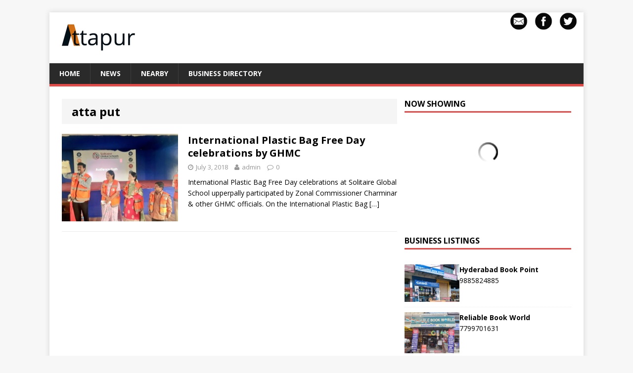

--- FILE ---
content_type: text/css
request_url: https://www.attapur.in/wp-content/themes/mh-magazine-lite/style.css?ver=2.4.1
body_size: 8655
content:
/*****
Theme Name: MH Magazine lite
Theme URI: https://www.mhthemes.com/themes/mh/magazine-lite/
Description: MH Magazine lite is one of the most popular free responsive magazine, news, newspaper and blog WordPress themes for modern online magazines, dynamic news websites, professional blogs and other editorial websites. This free magazine theme is fast, secure, SEO friendly and perfectly suitable for topics like international news, politics, lifestyle, fashion, business, sports, gadgets, travel or anything else. If you would like to gain access to more awesome features, flexible custom widgets and useful options to customize your website, you can upgrade to the premium version of MH Magazine and take your website to the next level. You can also learn more about this dynamic magazine WordPress theme on the MH Themes website.
Author: MH Themes
Author URI: https://www.mhthemes.com/
Version: 2.9.1
Tags: one-column, two-columns, left-sidebar, right-sidebar, flexible-header, custom-background, custom-colors, custom-header, custom-logo, custom-menu, featured-images, full-width-template, theme-options, threaded-comments, footer-widgets, translation-ready, rtl-language-support, blog, entertainment, news
Text Domain: mh-magazine-lite
Domain Path: /languages/
License: GNU General Public License v2 or later
License URI: http://www.gnu.org/licenses/gpl-2.0.html
Credits: You may remove the link in the footer, but we would appreciate any attribution to our work!
*****/

/***** CSS Reset based on the work by Eric Meyer: http://meyerweb.com/eric/tools/css/reset/ v2.0 *****/

html, body, div, span, applet, object, iframe, h1, h2, h3, h4, h5, h6, p, blockquote, pre, a, abbr, acronym, address, big, cite, code, del, dfn, em, img, ins, kbd, q, s, samp, small, strike, strong, sub, sup, tt, var, b, u, i, center, dl, dt, dd, ol, ul, li, fieldset, form, label, legend, table, caption, tbody, tfoot, thead, tr, th, td, article, aside, canvas, details, embed, figure, figcaption, footer, header, hgroup, menu, nav, output, ruby, section, summary, time, mark, audio, video{margin:0;padding:0;border:0;font-size:100%;font:inherit;vertical-align:baseline;}
article, aside, details, figcaption, figure, footer, header, hgroup, menu, nav, section{display:block;}
ol, ul{list-style:none;}
blockquote, q{quotes:none;}
blockquote:before, blockquote:after, q:before, q:after{content:'';content:none;}
table{border-collapse:collapse;border-spacing:0;}
html{font-size:100%;-ms-text-size-adjust:none;-webkit-text-size-adjust:none;}
body{font-family:'Open Sans', Helvetica, Arial, sans-serif;font-size:14px;font-size:0.875rem;line-height:1.6;background:#f7f7f7;word-wrap:break-word;}
.fullbg .custom-background{-webkit-background-size:cover;-moz-background-size:cover;-o-background-size:cover;background-size:cover;}
.mh-container, .mh-container-inner{width:100%;max-width:1080px;margin:0 auto;position:relative;}
.mh-container-outer{margin:25px auto;-webkit-box-shadow:0px 0px 10px rgba(50, 50, 50, 0.17);-moz-box-shadow:0px 0px 10px rgba(50, 50, 50, 0.17);box-shadow:0px 0px 10px rgba(50, 50, 50, 0.17);}
.mh-wrapper{padding:25px;background:#fff;}
.mh-content{width:65.83%;overflow:hidden;}
.mh-sidebar{width:31.66%;float:left;}
.mh-margin-left{margin-left:2.5%;}
.mh-margin-right{margin-right:2.5%;}
.mh-right-sb #main-content{float:left;margin-right:2.5%;}
.mh-left-sb #main-content{float:right;margin-left:2.5%;}
.mh-home-area-3, .mh-home-area-4{width:48.24%;}
.mh-home-area-4{margin-left:3.52%;}
.page-template-homepage .mh-wrapper{padding-bottom:0;}
.mh-main-nav li, .entry-tags li, .tagcloud a{-webkit-transition:0.25s ease-out;-moz-transition:0.25s ease-out;transition:0.25s ease-out;}
.mh-row [class*='mh-col-']:first-child{margin:0;}
[class*='mh-col-']{float:left;margin-left:2.5%;overflow:hidden;}
.mh-col-1-1{width:100%;}
.mh-col-1-2{width:48.75%;}
.mh-col-1-3{width:31.66%;}
.mh-col-2-3{width:65.83%;}
.mh-col-1-4{width:23.12%;}
.mh-col-3-4{width:74.37%;}
.mh-col-1-5{width:18.00%;}
.mh-col-1-6{width:14.58%;}
.mh-col-1-7{width:12.14%;}
.mh-col-1-8{width:10.31%;}
.clear{clear:both;}
.clearfix{display:block;}
.clearfix:after{content:".";display:block;clear:both;visibility:hidden;line-height:0;height:0;margin:0;padding:0;}
h1{font-size:32px;font-size:2rem;}
h2{font-size:24px;font-size:1.5rem;}
h3{font-size:20px;font-size:1.25rem;}
h4{font-size:18px;font-size:1.125rem;}
h5{font-size:16px;font-size:1rem;}
h6{font-size:14px;font-size:0.875rem;}
h1, h2, h3, h4, h5, h6{font-family:'Open Sans', Helvetica, Arial, sans-serif;color:#000;line-height:1.3;font-weight:700;}
b, strong{font-weight:bold;}
i, em{font-style:italic;}
small{font-size:6px;font-size:0.375rem;}
big{font-size:20px;font-size:1.25rem;}
pre, code{font-family:"Consolas", Courier New, Courier, monospace;color:#000;margin-bottom:20px;margin-bottom:1.25rem;background:#f5f5f5;border:1px solid #ebebeb;}
pre{padding:20px;padding:1.25rem;white-space:pre-wrap;white-space:-o-pre-wrap;white-space:-moz-pre-wrap;white-space:-webkit-pre-wrap;}
kbd{padding:0px 6px;padding:0rem 0.375rem;background:#f5f5f5;border:1px solid #aaa;border-radius:0.1875em;-moz-border-radius:0.1875em;-moz-box-shadow:0 0.0625em 0 rgba(0, 0, 0, 0.2), 0 0 0 0.125em white inset;-webkit-border-radius:0.1875em;-webkit-box-shadow:0 0.0625em 0 rgba(0, 0, 0, 0.2), 0 0 0 0.125em white inset;box-shadow:0 0.0625em 0 rgba(0, 0, 0, 0.2), 0 0 0 0.125em white inset;text-shadow:0 0.0625em 0 #fff;}
blockquote{display:block;font-size:15px;font-size:0.9375rem;line-height:1.6;font-style:italic;color:#666;padding:15px;padding:0.9375rem;border-left:5px solid #e64946;border-right:2px solid #e64946;box-shadow:2px 2px 15px #ccc;}
sup{vertical-align:super;font-size:10px;font-size:0.625rem;}
sub{vertical-align:sub;font-size:10px;font-size:0.625rem;}
abbr, acronym{border-bottom:1px dashed;cursor:help;}
cite{color:#9a9b97;}
q{font-style:italic;}
address{font-family:"Courier new";line-height:1.5;margin-bottom:20px;margin-bottom:1.25rem;}
a{color:#000;text-decoration:none;}
a:hover{color:#e64946;}
.entry-content ul, .mh-comment-list ul{list-style:square;}
.entry-content ol, .mh-comment-list ol{list-style:decimal;}
.entry-content ul, .mh-comment-list ul, .entry-content ol, .mh-comment-list ol{margin:0 0 20px 40px;margin:0 0 1.25rem 2.5rem;}
.entry-content ul ul, .mh-comment-list ul ul, .entry-content ol ol, .mh-comment-list ol ol{margin:0 0 0 40px;margin:0 0 0 2.5rem;}
dl{margin:0 0 10px 20px;margin:0 0 0.625rem 1.25rem;}
dt, dd{display:list-item;}
dt{list-style-type:square;font-weight:bold;}
dd{list-style-type:circle;margin-left:20px;margin-left:1.25rem;}
select{max-width:100%;}
.mh-header{background:#fff;}
.mh-site-logo{padding:20px;overflow:hidden;}
.mh-header-text{margin:5px 0;text-transform:uppercase;}
.mh-header-title{font-size:32px;font-size:2rem;line-height:1;}
.mh-header-tagline{display:inline-block;font-size:14px;font-size:0.875rem;line-height:1;color:#e64946;padding-top:10px;margin-top:10px;border-top:1px solid #e5e5e5;}
.mh-main-nav-wrap{background:#2a2a2a;}
.mh-main-nav{text-transform:uppercase;border-bottom:5px solid #e64946;}
.mh-main-nav li{float:left;position:relative;font-weight:700;}
.mh-main-nav li:hover{background:#e64946;}
.mh-main-nav li:hover a{color:#fff;}
.mh-main-nav li a{display:block;color:#fff;padding:10px 20px;border-left:1px solid rgba(255, 255, 255, 0.1);}
.mh-main-nav li:first-child a, .mh-main-nav .sub-menu li a{border:none;}
.mh-main-nav ul li:hover > ul{display:block;background:#2a2a2a;z-index:9999;}
.mh-main-nav ul ul{display:none;position:absolute;}
.mh-main-nav ul ul li{width:16em;}
.mh-main-nav ul ul ul{left:100%;top:0;}
.mh-main-nav .menu > .current-menu-item{background:#e64946;}
.mh-navigation .menu-item-has-children > a:after{font-family:'FontAwesome';font-weight:400;line-height:1;content:'\f107';margin-left:5px;}
.mh-navigation .sub-menu .menu-item-has-children > a:after{content:'\f105';margin-left:10px;}
.slicknav_btn{position:relative;display:block;vertical-align:middle;float:right;padding:0.438em 0.625em;line-height:1.125em;cursor:pointer;margin:5px 5px 6px;text-decoration:none;text-shadow:0 1px 1px rgba(255, 255, 255, 0.75);-webkit-border-radius:4px;-moz-border-radius:4px;border-radius:4px;background-color:#222;}
.slicknav_btn .slicknav_icon-bar + .slicknav_icon-bar{margin-top:0.188em;}
.slicknav_menu{*zoom:1;font-size:16px;font-size:1rem;box-sizing:border-box;background:#4c4c4c;padding:5px;}
.slicknav_menu *{box-sizing:border-box;}
.slicknav_menu .slicknav_menutxt{display:block;line-height:1.188em;float:left;color:#fff;font-weight:bold;text-shadow:0 1px 3px #000;}
.slicknav_menu .slicknav_icon{float:left;margin:0.188em 0 0 0.438em;}
.slicknav_menu .slicknav_no-text{margin:0;}
.slicknav_menu .slicknav_icon-bar{display:block;width:1.125em;height:0.125em;background-color:#fff;-webkit-border-radius:1px;-moz-border-radius:1px;border-radius:1px;-webkit-box-shadow:0 1px 0 rgba(0, 0, 0, 0.25);-moz-box-shadow:0 1px 0 rgba(0, 0, 0, 0.25);box-shadow:0 1px 0 rgba(0, 0, 0, 0.25);}
.slicknav_menu:before, .slicknav_menu:after{content:" ";display:table;}
.slicknav_menu:after{clear:both;}
.slicknav_nav{clear:both;color:#fff;margin:0;padding:0;font-size:0.875em;list-style:none;overflow:hidden;}
.slicknav_nav ul{display:block;list-style:none;overflow:hidden;padding:0;margin:0 0 0 20px;}
.slicknav_nav li{display:block;}
.slicknav_nav a{display:block;padding:5px 10px;margin:2px 5px;text-decoration:none;color:#fff;}
.slicknav_nav a:hover{-webkit-border-radius:6px;-moz-border-radius:6px;border-radius:6px;background:#ccc;color:#222;}
.slicknav_nav .slicknav_arrow{font-size:0.8em;margin:0 0 0 0.4em;}
.slicknav_nav .slicknav_item{cursor:pointer;}
.slicknav_nav .slicknav_item a{display:inline;padding:0;margin:0;}
.slicknav_nav .slicknav_row{display:block;padding:5px 10px;margin:2px 5px;}
.slicknav_nav .slicknav_row:hover{-webkit-border-radius:6px;-moz-border-radius:6px;border-radius:6px;background:#ccc;color:#fff;}
.slicknav_nav .slicknav_txtnode{margin-left:15px;}
.slicknav_nav .slicknav_parent-link a{display:inline;padding:0;margin:0;}
.slicknav_brand{float:left;color:#fff;font-size:18px;line-height:30px;padding:7px 12px;height:44px;}
.slicknav_btn{background:#e64946;}
.slicknav_menu{padding:0;border-bottom:1px solid #2a2a2a;background:#e64946;display:none;}
.slicknav_menu .slicknav_menutxt{text-shadow:none;display:none;}
.slicknav_menu .slicknav_icon-bar{box-shadow:none;-moz-box-shadow:none;-webkit-box-shadow:none;}
.slicknav_nav{font-size:16px;font-size:1rem;font-weight:600;margin-bottom:20px;}
.slicknav_nav ul{padding:20px 0 0 15px;margin:0;border-top:1px solid #2a2a2a;}
.slicknav_nav ul ul{border:0;padding:0 0 0 15px;}
.slicknav_nav .slicknav_item:hover, .slicknav_nav a:hover{color:#fff;background:#e64946;}
.flex-container a:active, .flexslider a:active, .flex-container a:focus, .flexslider a:focus{outline:none;}
.slides, .flex-control-nav, .flex-direction-nav{margin:0;padding:0;list-style:none;}
.flexslider{margin:0;padding:0;}
.flexslider .slides > li{display:none;-webkit-backface-visibility:hidden;}
.flexslider .slides img{display:block;}
.flex-pauseplay span{text-transform:capitalize;}
.slides:after{content:".";display:block;clear:both;visibility:hidden;line-height:0;height:0;}
html[xmlns] .slides{display:block;}
* html .slides{height:1%;}
.no-js .slides > li:first-child{display:block;}
.flexslider{position:relative;zoom:1;}
.flex-viewport{max-height:2000px;-webkit-transition:all 1s ease;-moz-transition:all 1s ease;transition:all 1s ease;}
.loading .flex-viewport{max-height:300px;}
.flexslider .slides{zoom:1;}
.flexslider .slides img{height:auto;}
.flex-direction-nav{*height:0;}
.flex-direction-nav a{width:30px;height:30px;margin:-12px 0 0;display:block;background:url(images/bg_direction_nav.png) no-repeat 0 0;position:absolute;top:50%;z-index:10;cursor:pointer;text-indent:-9999px;opacity:0;-webkit-transition:all .3s ease;}
.flex-direction-nav .flex-next{background-position:100% 0;right:-36px;display:none;}
.flex-direction-nav .flex-prev{left:-36px;display:none;}
.flex-direction-nav .flex-disabled{opacity:0.3 !important;filter:alpha(opacity=30);cursor:default;}
.flexslider:hover .flex-next{opacity:0.8;right:5px;display:block;}
.flexslider:hover .flex-prev{opacity:0.8;left:5px;display:block;}
.flexslider:hover .flex-next:hover, .flexslider:hover .flex-prev:hover{opacity:1;}
.flex-control-nav{width:100%;position:absolute;bottom:6px;text-align:center;}
.flex-control-nav li{margin:0 6px;display:inline-block;zoom:1;*display:inline;}
.flex-control-paging li a{width:11px;height:11px;display:block;background:#666;background:rgba(0, 0, 0, 0.5);cursor:pointer;text-indent:-9999px;-webkit-border-radius:20px;-moz-border-radius:20px;-o-border-radius:20px;border-radius:20px;box-shadow:inset 0 0 3px rgba(0, 0, 0, 0.3);}
.flex-control-paging li a:hover{background:#333;background:rgba(0, 0, 0, 0.7);}
.flex-control-paging li a.flex-active{background:#000;background:rgba(0, 0, 0, 0.9);cursor:default;}
.entry-header, .page-header{margin-bottom:20px;margin-bottom:1.25rem;}
.page-title{font-size:24px;font-size:1.5rem;padding:10px 20px;background:#f5f5f5;}
.mh-meta{font-size:13px;font-size:0.8125rem;}
.mh-meta, .mh-meta a, .mh-footer .mh-meta a{color:#979797;}
.mh-meta a:hover, .mh-footer .mh-meta a:hover{color:#e64946;}
.mh-meta span{margin-right:10px;}
.mh-meta .fa{margin-right:5px;}
.entry-meta{margin-top:10px;margin-top:0.625rem;padding:5px 10px;border-top:1px dotted #ebebeb;border-bottom:1px dotted #ebebeb;}
.entry-meta a{font-weight:700;}
.entry-thumbnail{max-width:1030px;margin-bottom:20px;margin-bottom:1.25rem;}
.entry-thumbnail img{width:100%;}
.entry-content h1, .entry-content h2, .entry-content h3, .entry-content h4, .entry-content h5, .entry-content h6, .entry-content p, .entry-content blockquote, .entry-content .flex-vid, .entry-content .mh-row, .entry-content .mh-video-container{margin-bottom:20px;margin-bottom:1.25rem;}
.entry-content blockquote p:last-child{margin:0;}
.entry-content a{font-weight:600;color:#e64946;}
.entry-content a:hover{color:#e64946;text-decoration:underline;}
.entry-tags{font-size:12px;font-size:0.75rem;color:#fff;line-height:1;margin-bottom:20px;margin-bottom:1.25rem;}
.entry-tags li{float:left;font-weight:700;margin:0 6px 6px 0;margin:0 0.375rem 0.375rem 0;background:#2a2a2a;text-transform:uppercase;}
.entry-tags li:hover{background:#e64946;}
.entry-tags a, .entry-tags a:hover{display:block;color:#fff;padding:10px 15px;}
.entry-tags .fa{float:left;padding:10px;margin-right:6px;background:#e64946;}
.mh-section-title{font-size:14px;font-size:0.875rem;color:#000;padding:10px 20px;margin-bottom:20px;margin-bottom:1.25rem;background:#f5f5f5;text-transform:uppercase;}
.sticky{}
.mh-author-box{line-height:1.5;margin-bottom:20px;margin-bottom:1.25rem;background:#f5f5f5;}
.mh-author-box, .mh-author-box a{color:#000;}
.mh-author-box a:hover{color:#e64946;}
.mh-author-box .screen-reader-text{position:absolute;top:-9999rem;left:-9999rem;}
.mh-author-box-content{padding:25px;}
.mh-author-box-avatar{float:left;padding:3px;margin-right:25px;border:1px solid #bbb;}
.mh-author-box-header{margin-bottom:10px;}
.mh-author-box-name{font-size:16px;font-size:1rem;font-weight:700;}
.mh-author-box-postcount:before{font-family:'FontAwesome';content:'\f105';padding:0 5px;}
.mh-loop-item{padding-bottom:20px;padding-bottom:1.25rem;margin-bottom:20px;margin-bottom:1.25rem;border-bottom:1px solid #ebebeb;}
.mh-loop-header{margin-bottom:10px;margin-bottom:0.625rem;}
.mh-loop-meta{margin-top:5px;}
.mh-loop-excerpt{overflow:hidden;}
.mh-loop-thumb{float:left;margin-right:20px;}
.mh-loop-thumb img{width:100%;max-width:235px;}
.mh-category-desc{color:#000;padding:20px;margin-bottom:20px;margin-bottom:1.25rem;background:#f5f5f5;border-top:3px solid #e64946;border-bottom:3px solid #e64946;}
.post .pagination{padding-bottom:20px;padding-bottom:1.25rem;}
.page-numbers{display:inline-block;font-weight:700;color:#000;padding:10px 15px;background:#f5f5f5;}
.page-numbers:hover, .mh-loop-pagination .current, .mh-comments-pagination .current, a:hover .pagelink{color:#fff;background:#e64946;}
.page-numbers a{display:block;}
.pagelink{display:inline-block;font-weight:700;color:#fff;padding:10px 15px;background:#e64946;}
a .pagelink{color:#000;background:#f5f5f5;}
.mh-post-nav-wrap{padding:10px 20px;margin-bottom:20px;margin-bottom:1.25rem;background:#f5f5f5;text-transform:uppercase;}
.mh-post-nav{width:48.75%;}
.mh-post-nav a{font-size:14px;font-size:0.875rem;font-weight:700;color:#000;}
.mh-post-nav a:hover{color:#e64946;}
.mh-post-nav-prev{float:left;margin-right:2.5%;}
.mh-post-nav-next{float:right;text-align:right;}
.mh-footer{font-size:13px;font-size:0.8125rem;color:#fff;padding:25px 25px 0;background:#2a2a2a;}
.mh-footer a, .mh-footer a:hover{color:#f7f7f7;}
.mh-copyright-wrap{padding:10px 25px;border-top:3px solid #999;background:#2a2a2a;}
.mh-copyright{font-size:12px;font-size:0.75rem;color:#999;text-align:center;}
.mh-copyright a{color:#999;}
img{max-width:100%;width:auto\9;height:auto;vertical-align:bottom;}
iframe, embed, object, video{max-width:100%;}
.entry-content .alignnone{display:block;margin:20px 0;margin:1.25rem 0;}
.entry-content .aligncenter{display:block;margin:20px auto;margin:1.25rem auto;}
.entry-content .alignleft{display:inline;float:left;margin:5px 20px 20px 0;margin:0.3125rem 1.25rem 1.25rem 0;}
.entry-content .alignright{display:inline;float:right;margin:5px 0 20px 20px;margin:0.3125rem 0 1.25rem 1.25rem;}
.wp-caption{max-width:100%;}
.wp-caption-text{display:block;font-size:12px;font-size:0.75rem;font-weight:700;line-height:1.4;color:#000;margin-top:5px;}
.alignnone .wp-caption-text, .aligncenter .wp-caption-text, .alignleft .wp-caption-text, .alignright .wp-caption-text{margin-bottom:0;}
.screen-reader-text{position:absolute;top:-9999rem;left:-9999rem;overflow:hidden;}
.gallery{margin-bottom:20px;}
.gallery:after{content:".";display:block;clear:both;visibility:hidden;line-height:0;height:0;margin:0;padding:0;}
.gallery-item{float:left;margin:0 4px 4px 0;overflow:hidden;position:relative;}
.gallery-columns-1 .gallery-item{max-width:100%;}
.gallery-columns-2 .gallery-item{max-width:48%;max-width:-webkit-calc(50% - 4px);max-width:calc(50% - 4px);}
.gallery-columns-3 .gallery-item{max-width:32%;max-width:-webkit-calc(33.3% - 4px);max-width:calc(33.3% - 4px);}
.gallery-columns-4 .gallery-item{max-width:23%;max-width:-webkit-calc(25% - 4px);max-width:calc(25% - 4px);}
.gallery-columns-5 .gallery-item{max-width:19%;max-width:-webkit-calc(20% - 4px);max-width:calc(20% - 4px);}
.gallery-columns-6 .gallery-item{max-width:15%;max-width:-webkit-calc(16.7% - 4px);max-width:calc(16.7% - 4px);}
.gallery-columns-7 .gallery-item{max-width:13%;max-width:-webkit-calc(14.28% - 4px);max-width:calc(14.28% - 4px);}
.gallery-columns-8 .gallery-item{max-width:11%;max-width:-webkit-calc(12.5% - 4px);max-width:calc(12.5% - 4px);}
.gallery-columns-9 .gallery-item{max-width:9%;max-width:-webkit-calc(11.1% - 4px);max-width:calc(11.1% - 4px);}
.gallery-columns-1 .gallery-item:nth-of-type(1n), .gallery-columns-2 .gallery-item:nth-of-type(2n), .gallery-columns-3 .gallery-item:nth-of-type(3n), .gallery-columns-4 .gallery-item:nth-of-type(4n), .gallery-columns-5 .gallery-item:nth-of-type(5n), .gallery-columns-6 .gallery-item:nth-of-type(6n), .gallery-columns-7 .gallery-item:nth-of-type(7n), .gallery-columns-8 .gallery-item:nth-of-type(8n), .gallery-columns-9 .gallery-item:nth-of-type(9n){margin-right:0;}
.gallery-columns-1.gallery-size-medium figure.gallery-item:nth-of-type(1n+1), .gallery-columns-1.gallery-size-thumbnail figure.gallery-item:nth-of-type(1n+1), .gallery-columns-2.gallery-size-thumbnail figure.gallery-item:nth-of-type(2n+1), .gallery-columns-3.gallery-size-thumbnail figure.gallery-item:nth-of-type(3n+1){clear:left;}
.gallery-caption{background-color:rgba(0, 0, 0, 0.7);-webkit-box-sizing:border-box;-moz-box-sizing:border-box;box-sizing:border-box;color:#fff;font-size:12px;line-height:1.5;margin:0;max-height:50%;opacity:0;padding:6px 8px;position:absolute;bottom:0;left:0;text-align:left;width:100%;}
.gallery-caption:before{content:"";height:100%;min-height:49px;position:absolute;top:0;left:0;width:100%;}
.gallery-item:hover .gallery-caption{opacity:1;}
.gallery-columns-7 .gallery-caption, .gallery-columns-8 .gallery-caption, .gallery-columns-9 .gallery-caption{display:none;}
table{width:100%;margin-bottom:20px;margin-bottom:1.25rem;border-left:1px solid #ebebeb;border-top:1px solid #ebebeb;}
td, th{padding:5px 10px;border-right:1px solid #ebebeb;border-bottom:1px solid #ebebeb;}
th{font-weight:600;color:#000;background-color:#f9f9f9;}
.mh-footer-widget table, .mh-footer-widget td, .mh-footer-widget th{border-color:rgba(255, 255, 255, 0.3);}
.mh-footer-widget th{color:#fff;background:rgba(255, 255, 255, 0.1);}
.mh-comment-body{padding:25px;}
.mh-comment-list{color:#000;margin-bottom:25px;margin-bottom:1.5625rem;list-style:none;}
.mh-comment-list .children{margin:0 25px;list-style:none;}
.mh-comment-list .depth-1{background:#f5f5f5;}
.mh-comment-list .depth-2{background:#f2f2f2;}
.mh-comment-list .depth-3{background:#efefef;}
.mh-comment-list .depth-4{background:#ececec;}
.mh-comment-list .depth-5{background:#eaeaea;}
.mh-comment-list h1, .mh-comment-list h2, .mh-comment-list h3, .mh-comment-list h4, .mh-comment-list h5, .mh-comment-list h6{margin-bottom:20px;margin-bottom:1.25rem;}
.mh-comment-meta{line-height:2.5;padding:15px;margin-bottom:20px;margin-bottom:1.25rem;background:#fff;}
.mh-comment-meta, .mh-comment-meta a{color:#2a2a2a;}
.mh-comment-meta-date{font-size:10px;font-size:0.625rem;text-transform:uppercase;}
.mh-comment-meta-links{font-weight:700;text-align:right;text-transform:uppercase;}
.mh-comment-meta-links .comment-edit-link{margin-left:10px;}
.bypostauthor .mh-comment-meta{border-bottom:2px solid #e64946;}
.mh-comment-author .fn{font-size:16px;font-size:1rem;font-weight:700;margin-right:0;}
.mh-comment-gravatar{display:inline-block;}
.mh-comment-gravatar .avatar{width:40px;height:40px;padding:2px;margin:0 15px 0 0;border:1px solid #f5f5f5;background:#fff;vertical-align:middle;}
.mh-comment-content p, .mh-comment-content blockquote{margin-bottom:20px;margin-bottom:1.25rem;}
.mh-comment-content blockquote p:last-child{margin:0;}
.mh-comment-info{color:#e64946;margin:20px 0;margin:1.25rem 0;}
.mh-comments-pagination{margin-bottom:20px;margin-bottom:1.25rem;}
.mh-ping-list{margin-bottom:20px;margin-bottom:1.25rem;}
.mh-ping-list .mh-ping-item{padding:10px 0;border-bottom:1px dotted #ebebeb;}
.mh-ping-list .mh-ping-item:first-child{border-top:1px dotted #ebebeb;}
.mh-ping-list .mh-ping-item .fa{margin-right:15px;}
#respond{color:#000;padding:25px;background:#f5f5f5;}
#respond a{color:#000;}
#respond a:hover{color:#e64946;}
#respond .comment-reply-title{margin-bottom:20px;margin-bottom:1.25rem;}
#respond #cancel-comment-reply-link{font-size:12px;font-size:0.75rem;color:#fff;padding:5px 10px;background:#e64946;}
#respond #cancel-comment-reply-link:hover{background:#2a2a2a;}
#commentform p{margin-bottom:10px;margin-bottom:0.625rem;}
.required{color:#e64946;}
input{font-size:12px;font-size:0.75rem;padding:5px;border:1px solid #d7d8d8;-webkit-transition:all 0.25s ease-in-out;-moz-transition:all 0.25s ease-in-out;transition:all 0.25s ease-in-out;}
input[type=text], input[type=email], input[type=tel], input[type=url]{width:60%;}
input[type=text]:hover, input[type=email]:hover, input[type=tel]:hover, input[type=url]:hover, textarea:hover{border:1px solid #e64946;}
input[type=submit]{display:inline-block;min-width:100px;font-weight:700;color:#fff;padding:10px 15px;background:#e64946;cursor:pointer;text-transform:uppercase;-webkit-transition:all 0.1s linear;-moz-transition:all 0.1s linear;transition:all 0.1s linear;border:0;-webkit-appearance:none;}
input[type=submit]:hover{background:#2a2a2a;}
textarea{width:96%;line-height:1.5;padding:5px;border:1px solid #d7d8d8;}
.wpcf7-form{font-size:14px;font-size:0.875rem;color:#000;padding:25px 25px 10px;margin-bottom:20px;margin-bottom:1.25rem;border:1px solid #d7d8d8;background:#f5f5f5;}
.wpcf7-form p{margin-bottom:15px;margin-bottom:0.9375rem;}
.wpcf7-text{padding:8px;}
.wpcf7-textarea{width:86%;padding:10px;}
.wpcf7-response-output{background:#fff;}
.search-form input{font-size:11px;line-height:1;color:#1f1e1e;text-transform:uppercase;}
.search-form .search-submit{display:none;}
.search-form .screen-reader-text{position:absolute;left:-9999px;overflow:hidden;}
.search-form .search-field{position:relative;padding:10px;margin:0;border:1px solid #ebebeb;background:#fff;cursor:pointer;-webkit-appearance:none;-webkit-border-radius:0;border-radius:0;}
.search-form .search-field:active, .search-form .search-field:focus{cursor:text;}
.mh-widget .search-form{display:block;margin:0 auto;padding:5%;background:#f5f5f5;}
.mh-widget .search-form .search-field{display:block;margin:0 auto;width:90%;}
.mh-footer .search-form input{width:100%;}
.ad-label{font-size:10px;font-size:0.625rem;}
.mh-box{position:relative;overflow:hidden;padding:20px 20px 0;padding:1.25rem 1.25rem 0;margin-bottom:20px;margin-bottom:1.25rem;border:1px solid #ebebeb;}
.mh-widget, .mh-footer-widget{margin-bottom:25px;overflow:hidden;}
.mh-widget-title{font-size:16px;font-size:1rem;padding-bottom:5px;margin-bottom:20px;margin-bottom:1.25rem;text-transform:uppercase;border-bottom:3px solid #e64946;}
.mh-footer-widget-title{font-size:14px;font-size:0.875rem;color:#fff;}
.mh-footer-widget-title a{color:#fff;}
.mh-ad-spot{display:block;padding:10px;text-align:center;background:#f5f5f5;}
.mh-footer-widget .mh-ad-spot{background:rgba(255, 255, 255, 0.1);}
.mh-slider-widget .flex-control-nav{bottom:10px;}
.mh-slider-widget .flex-control-nav li{margin:0 10px 0 0;}
.mh-slider-widget .flex-control-paging li a{width:15px;height:15px;border:1px solid #2a2a2a;background:#fff;-webkit-box-shadow:none;-moz-box-shadow:none;-o-box-shadow:none;box-shadow:none;}
.mh-slider-widget .flex-control-paging li a:hover{background:#f5f5f5;}
.mh-slider-widget .flex-control-paging li a.flex-active{background:#e64946;border:1px solid #fff;}
.mh-widget-col-1 .mh-slider-widget .flex-control-nav{width:auto;top:15px;right:10px;bottom:auto;}
.mh-slider-item{position:relative;overflow:hidden;}
.mh-slider-normal{width:678px;max-width:100%;overflow:hidden;}
.mh-slider-caption{position:absolute;width:350px;max-width:100%;top:0;right:0;color:#fff;border-bottom:3px solid #e64946;background:#2a2a2a;background:rgba(42, 42, 42, 0.8);}
.mh-slider-caption .mh-excerpt-more, .mh-slider-title{color:#fff;}
.mh-slider-content{padding:25px;overflow:hidden;}
.mh-slider-content .mh-excerpt{margin-top:10px;margin-top:0.625rem;}
.mh-widget-col-1 .mh-slider-caption{position:relative;width:100%;margin:0;background:#2a2a2a;}
.mh-custom-posts-item{padding:20px 0;border-bottom:1px dotted #ebebeb;}
.mh-custom-posts-item:first-child{padding-top:0;}
.mh-custom-posts-thumb{float:left;margin-right:15px;}
.mh-custom-posts-small-title{font-weight:700;line-height:1.3;margin-bottom:5px;margin-bottom:0.3125rem;}
.mh-custom-posts-small .mh-meta{font-size:11px;font-size:0.6875rem;}
.mh-custom-posts-header{overflow:hidden;}
.mh-footer-widget .mh-custom-posts-item{border-color:rgba(255, 255, 255, 0.3);}
.mh-footer-widget .mh-custom-posts-small-title{font-weight:400;}
.mh-posts-large-item{margin-top:20px;padding-bottom:20px;border-bottom:1px dotted #ebebeb;}
.mh-posts-large-item:first-child{margin-top:0;}
.mh-posts-large-thumb{position:relative;margin-bottom:10px;}
.mh-posts-large-thumb img{width:100%;}
.mh-posts-large-caption{position:absolute;top:0;font-size:13px;font-size:0.8125rem;font-weight:700;color:#fff;padding:10px 15px;background:#e64946;text-transform:uppercase;}
.mh-posts-large-title{font-size:24px;font-size:1.5rem;}
.mh-posts-large-excerpt{margin-top:10px;}
.mh-widget-col-1 .mh-posts-large-title{font-size:20px;font-size:1.25rem;}
.mh-footer-widget .mh-posts-large-item{border-color:rgba(255, 255, 255, 0.3);}
.mh-posts-stacked-wrap{float:left;width:50%;overflow:hidden;}
.mh-posts-stacked-large, .mh-posts-stacked-small{position:relative;}
.mh-posts-stacked-large:after, .mh-posts-stacked-small:after{display:block;padding-top:75%;content:' ';}
.mh-posts-stacked-content{position:absolute;width:100%;height:100%;overflow:hidden;}
.mh-posts-stacked-thumb img{width:100%;}
.mh-posts-stacked-thumb:hover .mh-posts-stacked-overlay{background:none;}
.mh-posts-stacked-overlay{position:absolute;top:0;right:0;bottom:0;left:0;background:rgba(0, 0, 0, 0.2);}
.mh-posts-stacked-overlay-small{border-left:1px solid #fff;}
.mh-posts-stacked-overlay-last{border-top:1px solid #fff;}
.mh-posts-stacked-item{position:absolute;bottom:25px;left:25px;padding-right:25px;}
.mh-posts-stacked-title{background:#2a2a2a;background:rgba(42, 42, 42, 0.8);}
.mh-posts-stacked-title-large{font-size:24px;padding:5px 10px;}
.mh-posts-stacked-title-small{font-size:14px;padding:2px 5px;}
.mh-posts-stacked-title a, .mh-posts-stacked-title a:hover, .mh-posts-stacked-meta a, .mh-posts-stacked-meta a:hover{color:#fff;}
.mh-posts-stacked-meta{display:inline-block;font-size:10px;font-weight:700;color:#fff;padding:1px 5px;margin-top:5px;background:#e64946;text-transform:uppercase;}
.mh-posts-stacked-meta .fa, .mh-posts-stacked-meta .mh-meta-date{margin-right:5px;}
.mh-widget-col-1 .mh-posts-stacked-wrap{float:none;width:100%;}
.mh-widget-col-1 .mh-posts-stacked-title{font-size:16px;padding:2px 5px;}
.mh-widget-col-1 .mh-posts-stacked-overlay-small{border-top:1px solid #fff;border-left:none;}
.mh-widget-col-2 .mh-posts-stacked-large, .mh-widget-col-2 .mh-posts-stacked-columns{float:none;width:100%;}
.mh-widget-col-2 .mh-posts-stacked-overlay-small{border-top:1px solid #fff;border-left:none;}
.mh-widget-col-2 .mh-posts-stacked-small:nth-child(odd) .mh-posts-stacked-overlay-small{border-right:1px solid #fff;}
.mh-widget-col-2 .mh-posts-stacked-title-small{font-size:16px;}
#mh-mobile .mh-footer-widget .mh-posts-stacked-overlay{border-color:#2a2a2a;}
.mh-posts-focus-full{width:100%;}
.mh-posts-focus-full .mh-posts-focus-large{width:65.83%;}
.mh-posts-focus-full .mh-posts-focus-small-inner{width:31.66%;margin-left:2.5%;}
.mh-posts-focus-inner{float:right;}
.mh-posts-focus-large{width:65.67%;}
.mh-posts-focus-small-inner{width:31.07%;margin-left:3.26%;}
.mh-posts-focus-outer{margin-right:2.5%;margin-left:0;}
.mh-posts-focus-item{position:relative;}
.mh-posts-focus-thumb{margin-bottom:10px;}
.mh-posts-focus-thumb img{width:100%;}
.mh-posts-focus-title{font-size:20px;font-size:1.25rem;margin-bottom:5px;}
.mh-posts-focus-excerpt{margin-top:10px;overflow:hidden;}
.mh-posts-focus-item-small:first-child{margin-bottom:20px;}
.mh-home-wide .mh-posts-focus-title-large{font-size:24px;font-size:1.5rem;}
.mh-home-wide .mh-posts-focus-title-small{font-size:18px;font-size:1.125rem;}
.mh-home-wide .mh-posts-focus-excerpt-small{display:none;}
.mh-widget-col-1 .mh-posts-focus-wrap, .mh-widget-col-2 .mh-posts-focus-wrap{float:none;width:100%;margin:0;}
.mh-widget-col-1 .mh-posts-focus-item, .mh-widget-col-2 .mh-posts-focus-item{padding-bottom:20px;margin-top:20px;border-bottom:1px dotted #ebebeb;}
.mh-widget-col-1 .mh-posts-focus-item-large, .mh-widget-col-2 .mh-posts-focus-item-large{margin:0;}
.mh-widget-col-2 .mh-posts-focus-thumb-small{float:left;max-width:235px;margin:0 20px 0 0;}
.mh-widget-col-2 .mh-posts-focus-title-large{font-size:24px;font-size:1.5rem;}
#mh-mobile .mh-footer-widget .mh-posts-focus-item{border-color:rgba(255, 255, 255, 0.3);}
.mh-tabbed-widget, .mh-tabbed-widget a{color:#000;}
.mh-tabbed-widget a:hover{color:#e64946;}
.mh-tabbed-widget .tagcloud a{color:#fff;}
.mh-tab-buttons{border-bottom:3px solid #e64946;}
.mh-tab-button{display:block;float:left;width:33.33%;line-height:2;padding:5px 0;background:#f5f5f5;cursor:pointer;text-align:center;-webkit-transition:0.25s ease-out;-moz-transition:0.25s ease-out;transition:0.25s ease-out;}
.mh-tab-button.active, .mh-tab-button.active:hover{color:#fff;background:#e64946;}
.mh-tab-button span{padding:0 15px;font-size:24px;}
.mh-tab-content{display:none;padding:25px;background:#f5f5f5;}
.mh-tab-posts{display:block;}
.mh-tab-post-item{padding-bottom:5px;margin-top:5px;border-bottom:1px dotted #e5e5e5;}
.mh-tab-post-item:first-child, .mh-tab-comment-item:first-child{margin-top:0;}
.mh-tab-comment-item{margin-top:25px;}
.mh-tab-comment-avatar{float:left;display:block;margin:0 10px 0 0;}
.mh-tab-comment-author{font-weight:700;text-transform:uppercase;}
.mh-tab-comment-excerpt{display:block;padding:25px;margin-top:10px;background:#fff;border-radius:25px;font-style:italic;}
.mh-footer-widget .mh-tabbed-widget, .mh-footer-widget .mh-tabbed-widget a{color:#fff;}
.mh-footer-widget .mh-tab-button, .mh-footer-widget .mh-tab-content{background:rgba(255, 255, 255, 0.1);}
.mh-footer-widget .mh-tab-post-item{border-color:rgba(255, 255, 255, 0.3);}
.mh-footer-widget .mh-tab-button.active{background:#e64946;}
.mh-footer-widget .mh-tab-comment-excerpt{background:#2a2a2a;}
.widget_archive li, .widget_categories li, .widget_pages li a, .widget_meta li, .widget_nav_menu .menu > li, .widget_rss li{border-bottom:1px dotted #ebebeb;}
.widget_archive li a, .widget_categories li a, .widget_pages li a, .widget_meta li a, .widget_nav_menu li a, .widget_rss li{display:block;padding:5px 0;}
.widget_archive li:first-child a, .widget_categories li:first-child a, .widget_pages li:first-child a, .widget_meta li:first-child a, .widget_nav_menu li:first-child a, .widget_rss li:first-child{padding-top:0;}
.widget_pages .children li a{padding:5px 0;}
.widget_nav_menu .sub-menu li{border-top:1px dotted #ebebeb;}
.widget_nav_menu .sub-menu li:first-child a{padding-top:5px;}
.widget_rss a{font-weight:700;}
.widget_rss .rss-date{margin-right:5px;}
.widget_rss .rss-date, .widget_rss cite{font-size:13px;font-size:0.8125rem;color:#979797;}
.widget_rss .rssSummary{margin-top:5px;}
.mh-footer-widget.widget_rss a{font-weight:400;}
.mh-footer-widget.widget_archive li, .mh-footer-widget.widget_categories li, .mh-footer-widget.widget_pages li a, .mh-footer-widget.widget_meta li, .mh-footer-widget.widget_nav_menu .menu > li, .mh-footer-widget.widget_nav_menu .sub-menu li, .mh-footer-widget.widget_rss li{border-color:rgba(255, 255, 255, 0.3);}
#wp-calendar caption{text-align:left;padding:10px;margin-bottom:1px;background:#f5f5f5;}
#wp-calendar th, #wp-calendar td{padding:5px 10px;text-align:center;}
#wp-calendar th{font-weight:300;}
#wp-calendar #prev{text-align:left;}
.mh-footer-widget #wp-calendar caption{background:rgba(255, 255, 255, 0.1);}
.tagcloud a{display:inline-block;font-weight:700;color:#fff;padding:5px 10px;margin:0 4px 8px 0;white-space:nowrap;text-transform:uppercase;}
.mh-widget .tagcloud a{background:#2a2a2a;}
.mh-footer-widget .tagcloud a{background:#000;}
.tagcloud a:hover, .mh-widget .tagcloud a:hover, .mh-footer-widget .tagcloud a:hover{color:#fff;background:#e64946;}
.widget_recent_entries li, .recentcomments{display:block;padding:5px 0;border-bottom:1px dotted #e5e5e5;}
.widget_recent_entries li:first-child, .recentcomments:first-child{padding-top:0;}
.widget_recent_entries .post-date{display:block;font-size:11px;font-size:0.6875rem;color:#979797;margin-bottom:5px;}
.mh-footer-widget.widget_recent_entries li, .mh-footer-widget .recentcomments{border-color:rgba(255, 255, 255, 0.3);}
@media screen and (max-width:1475px){.mh-container{width:95%;}
.mh-container-inner{width:100%;}
}
@media screen and (max-width:1120px){.mh-main-nav li{font-size:12px;}
.mh-main-nav li a{padding:10px 15px;}
}
@media screen and (max-width:900px){.mh-container-outer{margin:0 auto;}
#mh-mobile .mh-container{width:100%;}
.mh-wrapper, .mh-site-logo, .mh-author-box-content, #respond{padding:20px;}
.mh-footer{padding:20px 20px 0}
.mh-copyright{text-align:center;}
.mh-comment-body{padding:15px;}
.mh-comment-list .children{margin:0 15px;}
.mh-widget, .mh-footer-widget{margin-bottom:20px;}
#mh-mobile .mh-footer-area{width:31.66%;}
.mh-footer-4{display:none;}
.mh-slider-normal{width:100%;}
.mh-slider-widget .flex-control-nav{width:auto;top:15px;right:10px;bottom:auto;}
#mh-mobile .mh-slider-caption{position:relative;width:100%;top:auto;bottom:0;background:rgba(42, 42, 42, 1);}
.mh-widget-col-1 .mh-custom-posts-small-title{font-size:13px;font-size:0.8125rem;}
.mh-meta-comments{display:none;}
.mh-posts-stacked-item{bottom:20px;left:20px;padding-right:20px;}
#mh-mobile .mh-posts-stacked-title-small, .mh-widget-col-1 .mh-posts-stacked-title-large{font-size:13px;padding:2px 5px;}
}
@media screen and (max-width:767px){.fullbg .custom-background{background-size:auto;}
.js .slicknav_menu{display:block;}
.js .mh-main-nav{display:none;}
.mh-custom-header, .mh-content, .mh-sidebar, .mh-right-sb #main-content, .mh-left-sb #main-content, #mh-mobile .mh-footer-area{float:none;width:100%;margin:0;}
.mh-header{border-bottom:2px solid #ebebeb;}
.mh-site-logo{text-align:center;}
.mh-header-title, .entry-title{font-size:24px;font-size:1.5rem;}
.mh-sidebar{margin-top:20px;}
.mh-home-sidebar{margin-top:0;}
.entry-meta{padding:5px 0;}
.mh-footer-4{display:block;}
.mh-slider-item img{width:100%;}
#mh-mobile .mh-custom-posts-small-title{font-size:14px;font-size:0.875rem;}
#mh-mobile .mh-posts-stacked-large, #mh-mobile .mh-posts-stacked-columns{float:none;width:100%;}
#mh-mobile .mh-posts-stacked-small{float:left;width:50%;}
#mh-mobile .mh-posts-stacked-overlay-small{border-top:1px solid #fff;border-left:none;}
.mh-posts-stacked-small:nth-child(odd) .mh-posts-stacked-overlay-small{border-right:1px solid #fff;}
#mh-mobile .mh-posts-stacked-title-large{font-size:24px;padding:5px 10px;}
#mh-mobile .mh-posts-stacked-title-small{font-size:16px;}
#mh-mobile .mh-posts-focus-wrap{float:none;width:100%;margin:0;}
#mh-mobile .mh-posts-focus-title-small{font-size:20px;font-size:1.25rem;}
#mh-mobile .mh-posts-focus-item{padding-bottom:20px;margin-top:20px;border-bottom:1px dotted #ebebeb;}
#mh-mobile .mh-posts-focus-item-large{margin:0;}
.mh-posts-focus-thumb-small{float:left;max-width:235px;margin:0 20px 0 0;}
#mh-mobile .mh-posts-focus-excerpt-small{display:block;}
#mh-mobile .mh-posts-focus-title-large{font-size:24px;font-size:1.5rem;}
}
@media screen and (max-width:620px){input[type=text], input[type=email], input[type=tel], input[type=url]{width:88%;}
[class*='mh-col-'], .mh-post-nav{float:none;width:100%;margin:0;}
.mh-post-nav{text-align:center;}
.entry-meta-categories, .entry-meta-comments{display:none;}
.mh-author-box-avatar{float:none;display:inline-block;margin:0 0 20px;text-align:center;}
.mh-author-box-content{text-align:center;}
.entry-content ul, .mh-comment-list ul, .entry-content ol, .mh-comment-list ol{margin:0 0 20px 20px;margin:0 0 1.25rem 1.25rem;}
.entry-content ul ul, .mh-comment-list ul ul, .entry-content ol ol, .mh-comment-list ol ol{margin:0 0 0 20px;margin:0 0 0 1.25rem;}
.mh-comment-list{margin-bottom:20px;}
.mh-comment-gravatar{margin-bottom:10px;}
.mh-comment-gravatar .avatar{width:60px;height:60px;margin:0 auto;}
.mh-comment-meta{padding:15px;text-align:center;}
.mh-comment-author .fn{display:block;clear:both;}
#mh-mobile .mh-slider-title, .mh-posts-large-title, #mh-mobile .mh-posts-focus-title-large{font-size:20px;font-size:1.25rem;}
.mh-slider-widget .flex-control-nav{display:none;}
.mh-loop-thumb, #mh-mobile .mh-posts-focus-thumb-small{max-width:80px;}
.mh-loop-title, #mh-mobile .mh-posts-focus-title-small{font-size:14px;font-size:0.875rem;}
.mh-loop-meta, .mh-custom-posts-content .mh-meta, .mh-posts-focus-meta-small{display:block;font-size:11px;font-size:0.6875rem;}
.mh-loop-excerpt, .mh-custom-posts-content .mh-excerpt, .mh-posts-list-excerpt, #mh-mobile .mh-posts-focus-excerpt-small, .mh-posts-focus-caption-small{display:none;}
.mh-posts-stacked-item{bottom:10px;left:10px;padding-right:10px;}
#mh-mobile .mh-posts-stacked-title-small{font-size:14px;}
#mh-mobile .mh-posts-focus-thumb-small{margin:0 15px 0 0;}
}
@media only screen and (max-width:420px){.mh-comment-body{padding:10px;}
.mh-comment-list .children{margin:0;}
}
@media only screen and (max-width:360px){#mh-mobile .mh-posts-stacked-wrap{float:none;width:100%;}
#mh-mobile .mh-posts-stacked-overlay{border-right:none;}
#mh-mobile .mh-posts-stacked-title{font-size:16px;padding:2px 5px;}
}
@media only screen and (max-width:640px){.wimg_w{width:100%;}}
@media only screen and (min-width:650px) and (max-width:760px){.wimg_w{width:64%;margin-left:55px;}}
@media only screen and (min-width:768px) and (max-width:1024px){.wimg_w{width:70%;}}
@media only screen and (min-width:1030px){.wimg_w{width:70%;margin-left:100px;}}
.tribe-events-list-widget .tribe-events-list-widget-events {margin-bottom: 1.25rem; padding: 0 !important;}
.tribe-events-list-widget .tribe-event-title {background: #000 !important;}
.tribe-event-title a{color:#fff !important;}
@media only screen and (min-width:768px){
.mh-sidebar {    width: 32.66% !important;}
.mh-content {       width: 65.83% !important; }
.mh-home-area-4 {    margin-left: 2% !important;}
.mh-home-area-3, .mh-home-area-4 {    width: 48.74% !important;}
.mh-right-sb #main-content {    margin-right: 1.5% !important;}
}
/***** Newsticker *****/

.news-ticker { background: #f7f7f7; border-bottom: 1px solid #9a9b97; }
.ticker-title { float: left; padding: 4px 10px; padding: 0.25rem 0.625rem; background: #e64946; font-weight: 600; color: #fff; text-align: center; }
#ticker { height: 2em; overflow: hidden; }
#ticker li { font-size: 13px; font-size: 0.8125rem; line-height: 2; padding: 2px 14px; padding: 0.125rem 0.875rem; }
#ticker a { display: block; text-decoration: none; }
#ticker a:hover .meta { color: #e64946; }
#ticker .meta { color: #000; }
#ticker .ticker-item-title { font-weight: 700; }
@media screen and (max-width: 767px) {
.news-ticker { border-top: 1px solid #9a9b97; }
}
@media screen and (max-width: 620px) {
.ticker-item-meta { display: none; }
}
.awpcp-navigation ul {display:none !important;}
.awpcp-place-ad h2 {display:none !important;}
.awpcp-form-steps {display:none !important;}
.awpcp-page .awpcp-form-spacer label {font-weight:bold !important;}



--- FILE ---
content_type: text/plain
request_url: https://www.google-analytics.com/j/collect?v=1&_v=j102&a=248628849&t=pageview&_s=1&dl=https%3A%2F%2Fwww.attapur.in%2Ftag%2Fatta-put%2F&ul=en-us%40posix&dt=International%20Plastic%20Bag%20Free%20Day%20celebrations%20by%20GHMC%20%7C%20Attapur&sr=1280x720&vp=1280x720&_u=YEBAAAABAAAAAC~&jid=1264664761&gjid=1605012275&cid=664454443.1768985553&tid=UA-75873710-1&_gid=287066578.1768985553&_r=1&_slc=1&gtm=45He61g1n815H5DC5Rv812007347za200zd812007347&gcd=13l3l3l3l1l1&dma=0&tag_exp=103116026~103200004~104527907~104528500~104684208~104684211~105391253~115616985~115938466~115938469~117041587~117091819&z=1939983243
body_size: -450
content:
2,cG-L4845MLHQ7